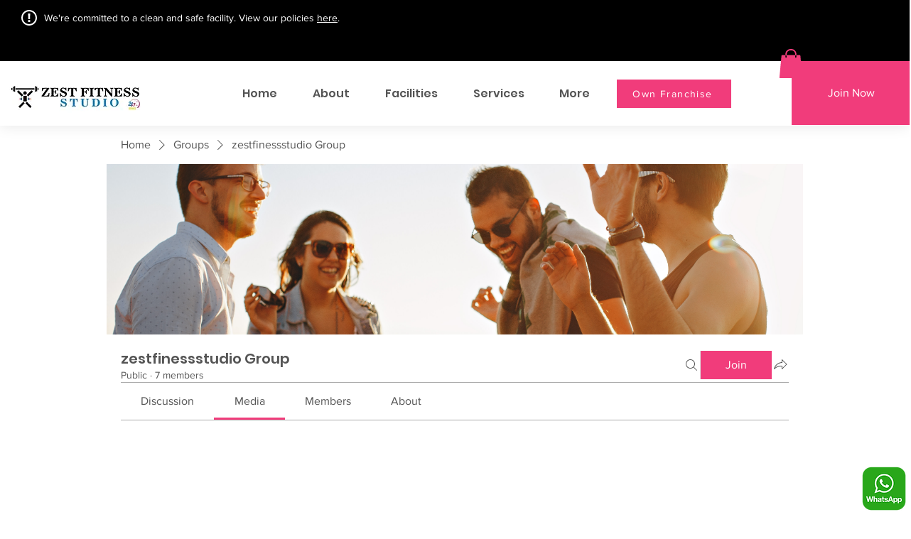

--- FILE ---
content_type: application/javascript
request_url: https://static.parastorage.com/services/social-groups-ooi/5.767.0/client-viewer/MediaPage.chunk.min.js
body_size: 3126
content:
"use strict";(("undefined"!=typeof self?self:this).webpackJsonp__wix_social_groups_ooi=("undefined"!=typeof self?self:this).webpackJsonp__wix_social_groups_ooi||[]).push([[7064],{121:(e,t,a)=>{a.r(t),a.d(t,{MediaPage:()=>z});var r=a(60751),o=a.n(r),i=a(78790),l=a(40994),n=a(34942),s=a(22943),u=a(14304),c=a(13745),d=a(11645),m=a(66774),p=a(94785),y=a(35993),g=a(51776),v=a(22700),A=a(28524),b=a(52673),h=a(21619),P=a(98006),_=a(44541),E=a(70417),T=a(18066),f=a(66007),S=a(11733);const w={root:"SwLs9i"};function L(e){return o().createElement(f.a,{padding:"SP3",width:"100%",height:"100%",flex:!1,className:w.root},o().createElement(S.zh,{disablePadding:!0,subtitle:null,profile:e.createdBy,avatarProps:{size:"small"}}))}L.displayName="Thumbnail";var R=a(62487),O=a(51997),I=a(53163),C=a(17147),D=a(90921),N=a(5079),x=a(80218);const k={[x.KV.Grid]:E.A.layoutParams_structure_galleryLayout.GRID,[x.KV.Collage]:E.A.layoutParams_structure_galleryLayout.COLLAGE,[x.KV.Masonry]:E.A.layoutParams_structure_galleryLayout.MASONRY},M=(0,C.K)("media-actions-color",{type:D.N.Color,getDefaultValue:(0,N.N)("color-5")}),G=(0,C.K)("media-background-color",{type:D.N.Color,getDefaultValue:(0,N.N)("color-1")});function W(e){const{items:t,fetchMore:a}=e,{isSSR:i,isMobile:l}=(0,n.v)(),s=function(){const e=(0,O.I)(),{isMobile:t}=(0,n.v)(),a=e.get(G),o=e.get(M),i=e.get(I.R7.layoutSpacing),l=e.get(I.R7.mediaImagesPerRow),s=e.get(I.R7.mediaLayout);return(0,r.useMemo)(()=>(0,R.Ou)({titlePlacement:E.A.behaviourParams_item_overlay_hoveringBehaviour.APPEARS,allowTitle:!0,allowDescription:!0,allowDescriptionExpand:!1,itemClick:E.A.behaviourParams_item_clickAction.MAGNIFY,enableInfiniteScroll:!0,galleryLayout:k[s],gallerySizeType:E.A.layoutParams_targetItemSize_unit.SMART,gridStyle:t?0:1,floatingImages:0,numberOfImagesPerRow:l,loadMoreAmount:E.A.behaviourParams_gallery_vertical_loadMore_amount.PARTIAL,gallerySize:t?0:30,galleryMargin:0,imageMargin:i,cubeType:E.A.layoutParams_crop_method.FILL,cubeRatio:1,cubeImages:!0,videoLoop:!0,videoPlay:E.A.behaviourParams_item_video_playTrigger.HOVER,imageLoadingMode:E.A.behaviourParams_item_content_loader.COLOR,hoveringBehaviour:E.A.behaviourParams_item_overlay_hoveringBehaviour.APPEARS,scrollAnimation:E.A.behaviourParams_gallery_scrollAnimation.NO_EFFECT,overlayAnimation:E.A.behaviourParams_item_overlay_hoverAnimation.FADE_IN,imageHoverAnimation:E.A.behaviourParams_item_content_hoverAnimation.NO_EFFECT,bgColorExpand:a,actionsColorExpand:o,groupTypes:t?"0":"3"}),[a,o,i,l,s])}(),u=function(){const{isMobile:e}=(0,n.v)();return(0,r.useMemo)(()=>(0,R.PF)({galleryLayout:E.A.layoutParams_structure_galleryLayout.SLIDESHOW,slideshowInfoSize:0,slideAnimation:E.A.behaviourParams_gallery_horizontal_slideAnimation.SCROLL,cubeType:"fit",scrollSnap:!0,showArrows:!e,behaviourParams:{item:{video:{volume:1,enableControls:!0}}},hoveringBehaviour:E.A.behaviourParams_item_overlay_hoveringBehaviour.NEVER_SHOW}),[])}(),c=(0,r.useRef)(null),[d,m]=(0,r.useState)(l?320:980),[p,y]=(0,r.useState)(-1),g=!!~p;return(0,r.useEffect)(()=>{if(i)return;const e=function(e){const t=e.current,a=new ResizeObserver(e=>{let[t]=e;m(t.contentRect.width)}),r=()=>{t&&a.observe(t)},o=()=>a.disconnect();return{observe:r,disconnect:o}}(c);return e.observe(),()=>{e.disconnect()}},[]),o().createElement("div",{ref:c},o().createElement(_.A,{items:t,isPrerenderMode:i,options:s,id:"media-gallery",eventsListener:function(e,t){switch(e){case E.A.events.NEED_MORE_ITEMS:null==a||a();break;case E.A.events.ITEM_ACTION_TRIGGERED:y(t.idx)}},container:{height:400,width:d},customComponents:{customHoverRenderer:e=>{var a;return o().createElement(L,{createdBy:null==(a=t[e.idx])?void 0:a.createdBy})}}}),!i&&o().createElement(T.l,{fullscreen:!0,isOpen:g,onClose:function(){y(-1)}},o().createElement(_.A,{id:"fullscreen-galley",items:t,activeIndex:p,options:u,container:{width:window.innerWidth,height:window.innerHeight}})))}W.displayName="MediaGallery";const H="WIDGET_MEDIA_EMPTY_STATE";var B=a(59506);function z(){const{t:e}=(0,l.B)(),t=(0,d.r)(),{isMobile:a}=(0,n.v)(),{params:r}=(0,m.p)(),_=(0,s.bl)(),{group$:E,media$:T}=(0,v.a)(),{items:f,loading:S,error:w}=(0,i.d4)(y.XP),L=(0,i.d4)((0,y.z)(r.slug)),R=(0,i.d4)((0,y.Fr)({groupId:L,application:p.GroupAppKey.GALLERY_APP}));return(0,g.Cm)(()=>{R&&T.fetch(L,a)},[R]),S?o().createElement(A.p,{title:o().createElement(h.y,null)}):R?w?o().createElement(b.W,{wired:!0,title:e("groups-web.discussion.error-state.title"),subtitle:o().createElement(u.x,{i18nKey:e("groups-web.discussion.error-state.owner.message"),components:[o().createElement("span",{key:0}),o().createElement("br",{key:1}),o().createElement("span",{key:2})]}),actionLabel:e("groups-web.discussion.error-state.cta"),onRetry:function(){T.fetch(L,a)}}):f.length?o().createElement(W,{items:f}):o().createElement(A.p,{wired:!0,"data-hook":H,title:e("groups-web.media.empty.title"),subtitle:e("groups-web.media.empty.description"),action:o().createElement(P.$,{onClick:function(){_.report((0,c._l)({groupId:L,origin:"media_tab_btn"})),t.go("group.discussion.feed"),E.openCreatePostDialog(L)}},e("groups-web.discussion.first.button"))}):o().createElement(B.f,{application:p.GroupAppKey.GALLERY_APP})}z.displayName="MediaPage"},59506:(e,t,a)=>{a.d(t,{f:()=>g});var r=a(60751),o=a.n(r),i=a(40994),l=a(78790),n=a(11645),s=a(66774),u=a(10854),c=a(13745),d=a(35993),m=a(28524),p=a(52673),y=a(28732);function g(e){const{application:t,children:a}=e,{t:r}=(0,i.B)(),g=(0,n.r)(),{params:v}=(0,s.p)(),A=(0,l.d4)((0,d.z)(v.slug)),b=(0,l.d4)((0,d.s_)(A)),h=(0,l.d4)((0,d.Sn)(A));if((0,l.d4)((0,d.Fr)({groupId:A,application:t})))return o().createElement(o().Fragment,null,a);switch(b){case u.Type.EVENTS:case u.Type.PAID_PLANS:return o().createElement(m.p,{wired:!0,"data-hook":"restricted-state","data-type":b,title:r("groups-web.restriction.join"),subtitle:r("groups-web.restriction.join.subtitle"),action:o().createElement(y.Q,{groupId:A,bi:(0,c.cZ)({group_id:A,origin:"group_feed_inside_page_btn",type:(h||"").toLowerCase()})})});case u.Type.UNKNOWN:return o().createElement(p.W,{wired:!0,"data-hook":"restricted-state","data-type":b,onRetry:function(){g.reload()},title:r("groups-web.error-state.title"),actionLabel:r("groups-web.error-state.retry.label")});case u.Type.ADMIN_APPROVAL:default:return o().createElement(m.p,{wired:!0,"data-type":b,"data-hook":"restricted-state",title:r("groups-web.group.private"),subtitle:r("groups-web.join.private"),action:o().createElement(y.Q,{groupId:A,bi:(0,c.cZ)({group_id:A,origin:"group_feed_inside_page_btn",type:(h||"").toLowerCase()})})})}}g.displayName="RestrictedState"},59964:(e,t,a)=>{a.d(t,{J:()=>n});var r=a(44298),o=a(20662),i=a(70733),l=a(63349);function n(e){const t=function(e){let t=Object.assign({},e);return t=(0,l.tl)(t,[...l.W9].map(e=>[...e].reverse())),t=(0,l.Si)(t,[...l.Bd].map(e=>[...e].reverse())),t=function(e){var t;let a=e;return a=(0,l.Db)(a,i.A.layoutParams.thumbnails.alignment,"galleryThumbnailsAlignment"),a.galleryThumbnailsAlignment=null===(t=a.galleryThumbnailsAlignment)||void 0===t?void 0:t.toLowerCase(),a}(t),t=function(e){let t=e;switch(t=(0,l.Db)(t,i.A.layoutParams.structure.scrollDirection,"scrollDirection"),t.scrollDirection){case"VERTICAL":t.scrollDirection=0;break;case"HORIZONTAL":t.scrollDirection=1}return t}(t),t=function(e){let t=e;switch(t=(0,l.Db)(t,i.A.layoutParams.structure.layoutOrientation,"isVertical"),t.isVertical){case"VERTICAL":t.isVertical=!0;break;case"HORIZONTAL":t.isVertical=!1}return t}(t),t=function(e){let t=e;switch(t=(0,l.Db)(t,i.A.layoutParams.structure.groupsOrder,"placeGroupsLtr"),t.placeGroupsLtr){case"LEFT_TO_RIGHT":t.placeGroupsLtr=!0;break;case"RIGHT_TO_LEFT":case"BY_HEIGHT":t.placeGroupsLtr=!1;break;default:t.placeGroupsLtr=void 0}return t}(t),t=function(e){let t=e;switch(t=(0,l.Db)(t,i.A.layoutParams.structure.responsiveMode,"gridStyle"),t.gridStyle){case"FIT_TO_SCREEN":t.gridStyle=0;break;case"SET_ITEMS_PER_ROW":t.gridStyle=1}return t}(t),t=function(e){let t=e;return t.numberOfImagesPerRow=t[i.A.layoutParams.structure.numberOfColumns],delete t[i.A.layoutParams.structure.numberOfColumns],t}(t),t=function(e){let t=e;switch(t=(0,l.Db)(t,i.A.layoutParams.targetItemSize.unit,"gallerySizeType"),t.gallerySizeType){case"PIXEL":t.gallerySizeType="px";break;case"PERCENT":t.gallerySizeType="ratio";break;case"SMART":t.gallerySizeType="smart"}return t}(t),t=function(e){let t=e,a=t[i.A.layoutParams.targetItemSize.value],r=t.gallerySizeType,o={smart:"gallerySize",px:"gallerySizePx",ratio:"gallerySizeRatio"};return t.gallerySize=t.gallerySizePx=t.gallerySizeRatio=void 0,t[o[r]]=a,delete t[i.A.layoutParams.targetItemSize.value],t}(t),t=function(e){let t=e;if("CENTER"===(t=(0,l.Db)(t,i.A.layoutParams.crop.alignment,"cubeFitPosition"),t.cubeFitPosition))t.cubeFitPosition="MIDDLE";return t}(t),t=function(e){let t,a=e;const r=a[i.A.layoutParams.crop.ratios]&&[...a[i.A.layoutParams.crop.ratios]];let o=r||[];t=o.length>1?o.slice(0).join(","):0===(null==r?void 0:r.length)?"":void 0;return a.layoutParams_cropRatio=a.cubeRatio=o[0],a.rotatingCropRatios=t,delete a[i.A.layoutParams.crop.ratios],a}(t),t=function(e){let t=e;switch(t=(0,l.Db)(t,i.A.layoutParams.info.sizeUnits,"calculateTextBoxWidthMode"),t.calculateTextBoxWidthMode){case"PERCENT":t.calculateTextBoxWidthMode="PERCENT",t=(0,l.Db)(t,i.A.layoutParams.info.width,"textBoxWidthPercent"),t.textBoxWidth=t.textBoxWidth||200;break;case"PIXEL":t.calculateTextBoxWidthMode="MANUAL",t=(0,l.Db)(t,i.A.layoutParams.info.width,"textBoxWidth"),t.textBoxWidthPercent=t.textBoxWidthPercent||50}return t}(t),t=function(e){let t=e;return t=(0,l.Db)(t,i.A.layoutParams.structure.columnRatios,"columnWidths"),t.columnWidths=t.columnWidths?t.columnWidths.join?t.columnWidths.join(","):"":void 0,t}(t),t=function(e){var t;let a=e;return a=(0,l.Db)(a,i.A.layoutParams.crop.method,"cubeType"),a.cubeType=null===(t=a.cubeType)||void 0===t?void 0:t.toLowerCase(),a}(t),t=function(e){let t=e,a=t[i.A.layoutParams.groups.repeatingGroupTypes]&&t[i.A.layoutParams.groups.repeatingGroupTypes].join(",");return t.layoutParams_repeatingGroupTypes=t.rotatingGroupTypes=a,delete t[i.A.layoutParams.groups.repeatingGroupTypes],t}(t),t=function(e){let t=e;return t.groupTypes=t[i.A.layoutParams.groups.allowedGroupTypes]?t[i.A.layoutParams.groups.allowedGroupTypes].join?t[i.A.layoutParams.groups.allowedGroupTypes].join(","):"":void 0,delete t[i.A.layoutParams.groups.allowedGroupTypes],t}(t),t=function(e){let t=e;return t.layoutParams_gallerySpacing=t.galleryMargin=t.layoutParams_structure_gallerySpacing,delete t.layoutParams_structure_gallerySpacing,t}(t),t=function(e){var t,a;let r=e;(0,o.n)("SLIDESHOW")({galleryLayout:e.galleryLayout>=-3?e.galleryLayout:null===(a=null===(t=e.layoutParams)||void 0===t?void 0:t.structure)||void 0===a?void 0:a.galleryLayout})?(r=(0,l.Db)(r,i.A.layoutParams.info.height,"slideshowInfoSize"),r.textBoxHeight=r.slideshowInfoSize):(r=(0,l.Db)(r,i.A.layoutParams.info.height,"textBoxHeight"),r.slideshowInfoSize=r.textBoxHeight);return r}(t),t=function(e){let t=e;switch(t=(0,l.Db)(t,i.A.layoutParams.navigationArrows.position,"arrowsPosition"),t.arrowsPosition){case"ON_GALLERY":t.arrowsPosition=0;break;case"OUTSIDE_GALLERY":t.arrowsPosition=1;break;case"MOUSE_CURSOR":t.arrowsPosition=2}return t}(t),t=(0,l.tl)(t,[...l.Ff].map(e=>[...e].reverse())),t=(0,l.Si)(t,[...l.oX].map(e=>[...e].reverse())),t=function(e){var t;let a=e;if("action"===(a=(0,l.Db)(a,i.A.behaviourParams.item.clickAction,"itemClick"),a.itemClick=null===(t=a.itemClick)||void 0===t?void 0:t.toLowerCase(),a.itemClick))a.itemClick="expand";return a}(t),t=function(e){let t=e;switch(t=(0,l.Db)(t,i.A.behaviourParams.item.video.playTrigger,"videoPlay"),t.videoPlay){case"CLICK":t.videoPlay="onClick";break;case"HOVER":t.videoPlay="hover";break;case"AUTO":t.videoPlay="auto"}return t}(t),t=function(e){let t=e;return t=(0,l.Db)(t,i.A.behaviourParams.item.video.volume,"videoSound"),t.videoSound=void 0===t.videoSound?void 0:!!t.videoSound,t}(t),t=function(e){let t=e;return t=(0,l.Db)(t,i.A.behaviourParams.item.video.speed,"videoSpeed"),t.videoSpeed=t.videoSpeed>=0?String(t.videoSpeed):void 0,t}(t),t=function(e){let t=e;switch(t=(0,l.Db)(t,i.A.behaviourParams.item.overlay.hoveringBehaviour,"hoveringBehaviour"),t.hoveringBehaviour){case"ALWAYS_SHOW":t.hoveringBehaviour="NO_CHANGE";break;case"NEVER_SHOW":t.hoveringBehaviour="NEVER_SHOW"}return t}(t),t=function(e){let t=e;switch(t=(0,l.Db)(t,i.A.layoutParams.info.placement,"titlePlacement"),t.titlePlacement){case"OVERLAY":t.titlePlacement="SHOW_ON_HOVER";break;case"BELOW":t.titlePlacement="SHOW_BELOW";break;case"ABOVE":t.titlePlacement="SHOW_ABOVE";break;case"RIGHT":t.titlePlacement="SHOW_ON_THE_RIGHT";break;case"LEFT":t.titlePlacement="SHOW_ON_THE_LEFT";break;case"ALTERNATE_HORIZONTALLY":t.titlePlacement="ALTERNATE_HORIZONTAL";break;case"ALTERNATE_VERTICALLY":t.titlePlacement="ALTERNATE_VERTICAL"}return t}(t),t=function(e){let t=e;switch(t=(0,l.Db)(t,i.A.behaviourParams.gallery.layoutDirection,"isRTL"),t.isRTL){case"RIGHT_TO_LEFT":t.isRTL=!0;break;case"LEFT_TO_RIGHT":t.isRTL=!1}return t}(t),t=function(e){var t;let a=e;return a=(0,l.Db)(a,i.A.behaviourParams.gallery.vertical.loadMore.amount,"loadMoreAmount"),a.loadMoreAmount=null===(t=a.loadMoreAmount)||void 0===t?void 0:t.toLowerCase(),a}(t),t=function(e){let t=e;switch(t[i.A.behaviourParams.gallery.horizontal.autoSlide.behaviour]){case"OFF":t.isAutoSlideshow=!1,t.autoSlideshowType="interval";break;case"INTERVAL":t.isAutoSlideshow=!0,t.autoSlideshowType="interval";break;case"CONTINUOUS":t.isAutoSlideshow=!0,t.autoSlideshowType="continuous"}return delete t[i.A.behaviourParams.gallery.horizontal.autoSlide.behaviour],t}(t),t=function(e){var t;let a=e;return a=(0,l.Db)(a,i.A.behaviourParams.gallery.horizontal.slideshowInfo.buttonsAlignment,"galleryTextAlign"),a.galleryTextAlign=null===(t=a.galleryTextAlign)||void 0===t?void 0:t.toLowerCase(),a}(t),t=(0,l.tl)(t,[...l.OV].map(e=>[...e].reverse())),t}(e);let a=Object.assign(Object.assign({},(0,r.rV)(t)),(0,r.rV)(e));return a.wasConvertedToOldOptions=!0,a}}}]);
//# sourceMappingURL=MediaPage.chunk.min.js.map